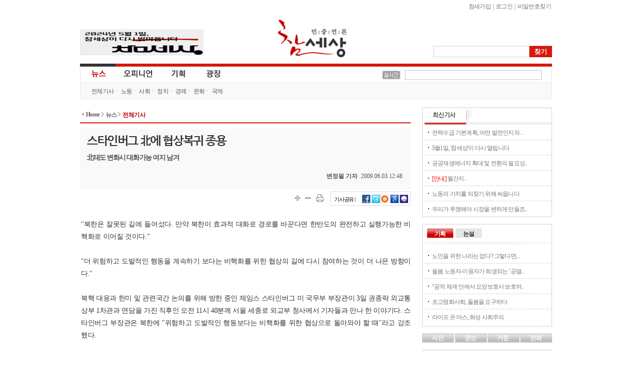

--- FILE ---
content_type: text/html
request_url: https://newscham.net/news/view.php?board=news&id=46560
body_size: 32890
content:
<!DOCTYPE html>
<HTML lang="ko">
	<head>
		<meta http-equiv="Content-Type" Content="text/html; charset=utf-8" />
		<meta http-equiv="X-UA-Compatible" content="IE=Edge" />
		<title>참세상 기사게시판 :: 기사 :: 스타인버그 北에 협상복귀 종용 - 北태도 변화시 대화가능 여지 남겨</title>
		<link rel="stylesheet" type="text/css" href="./inc/style.css" />
		<link rel="stylesheet" type="text/css" href="/ver06/css/layout.css?ver=2019011500" />
		<link rel="stylesheet" type="text/css" href="/ver06/css/board.css" />
		<link rel="stylesheet" type="text/css" href="./skin/news/newscham_2012/style.css?ver=1616745533" />
		<script type="text/javascript" language="javascript" src="./js/news/view_comment.js"></script>
		<script type="text/javascript" language="javascript" src="./js/news/view_write_comment.js"></script>
		<script type="text/javascript" language="javascript" src="./js/news/print.js"></script>
		<script type="text/javascript" language="javascript" src="./js/trackback.js"></script>
		<script type="text/javascript" language="JavaScript" src="/ver06/script/jquery-1.7.1.min.js"></script>
		<script type="text/javascript" language="JavaScript" src="/ver06/script/jquery.shorten.min.js"></script>
		<script type="text/javascript" language="JavaScript" src="/ver06/js/defaults.js"></script>
		<script type="text/javascript" language="JavaScript" src="/ver06/js/board.js"></script>
		<script type="text/javascript" language="JavaScript" src="/ver06/js/script.js"></script>
		<script type="text/javascript" language="JavaScript" src="./skin/news/newscham_2012/script.js?ver=1347598736"></script>
		<link rel="alternate" type="application/rss+xml" TITLE="참세상 RSS" href="./rss.php?group=" />
		<link rel="alternate" type="application/rss+xml" TITLE="민중언론 참세상 최신기사 RSS" href="./rss.php?board=news" />
		<meta property="fb:app_id" content="152398888217460"/>
		<meta property="og:title" content="참세상 :: 스타인버그 北에 협상복귀 종용"/>
		<meta property="og:type" content="Article"/>
		<meta property="og:url" content="https://www.newscham.net/news/view.php?board=news&nid=53287"/>
		<meta property="og:image" content="https://www.newscham.net/ver06/images/newscham_logo_og.jpg" data-width="470" data-height="246"/>
		<meta property="og:image:width" content="470"/>
		<meta property="og:image:height" content="246"/>
		<meta property="og:description" content="&quot;오바마 대통령과 힐러리 클린턴 국무장관을 대신해&quot; 한국을 방문했다며 &quot;이번 대표단은 공동의 안보와 이 중대한 도전에 직면해서 (미국 정부의)강력한 의지를 반영하고 있다&quot;고 설명했다">
		<meta property="og:site_name" content="참세상"/>
		<meta property="og:section" content="국제한반도"/>
		<meta property="og:updated_time" content="2009-06-03"/>
		<meta name="twitter:card" content="summary">
		<meta name="twitter:site" content="@newscham">
		<meta name="twitter:title" content="스타인버그 北에 협상복귀 종용">
		<meta name="twitter:description" content="&quot;오바마 대통령과 힐러리 클린턴 국무장관을 대신해&quot; 한국을 방문했다며 &quot;이번 대표단은 공동의 안보와 이 중대한 도전에 직면해서 (미국 정부의)강력한 의지를 반영하고 있다&quot;고 설명했다">
		<meta name="twitter:creator" content="변정필 기자">
		<meta name="twitter:image:src" content="https://www.newscham.net/ver06/images/newscham_logo_og.jpg">
		<meta name="twitter:domain" content="https://www.newscham.net/news/view.php?board=news&nid=53287">
	</head>
	<body id='commune_body_wrap' topmargin='0' leftmargin='0' marginwidth='0' marginheight='0'  class="menu-collapsed">
				<link href="/ver06/css/widget.css" rel="stylesheet" type="text/css" />
		<script type="text/javascript" src="/ver06/js/jquery-rolling.js"></script>
		<!--[if IE]>
		<link href="/ver06/css/ie_all.css" rel="stylesheet" type="text/css" />
		<![endif]-->
		<!--[if IE]>
		<script language="javascript" type="text/javascript" src="/ver06/script/script.html5.js"></script>
		<![endif]-->
		<div id="wrapper_news" class="body_container">
			<header id="news_header_wrap" class="header">
				<div id="header">
					<h1 id="logo"><a href="http://www.newscham.net/" title="참세상">참세상</a></h1>
					<nav id="outlogin">
 
						<SCRIPT Language='JavaScript' src='./js/login.js'></SCRIPT><a href="./member_join.php?gid=2">참새가입</a></li> |
<a href="./login.php?gid=2&return_url=http://www.newscham.net">로그인</a> |
<a href="javascript://" onclick="javascript:window.open('http://go.jinbo.net/commune/find_passwd.php','_j_find_passwd','width=300,height=260,scrollbars=no');">비밀번호찾기</a></li>
  
					</nav>
					<form id="search" name="search" action="/news/search.php" method="get">
						<input type="hidden" name="board" value="search" />
						<input type="hidden" name="s_mode" value="all" />
						<input type="text" class="text" name="s_arg" class="ss_arg" />
						<input id="search_submit" class="submit" name="submit" type="submit" value="찾기" title="기사검색" />
					</form>
					<div class="banner">
						<div id="photo"><a href="https://www.newscham.net/news/view.php?board=news&nid=107402&page=1" target='blank'><img src='https://blog.jinbo.net/attach/3911/3762286821.png' width='248' height='50' border='0' ></a></div>					</div>
				</div>
				<div id="site_navi_ticker">
					<div id="site_navi" class="container">
						<menu class="main">
							<li class="main news focus has-child">
								<a href="/" class="news" title="전체기사">뉴스</a>
								<ul class="child">
									<li><a href="/news/list.php?board=news" title="전체기사">전체기사</a></li>
									<li class="dot"><a href="/news/list.php?board=news&category1=1" title="노동">노동</a></li>
									<li class="dot"><a href="/news/list.php?board=news&category1=2" title="사회">사회</a></li>
									<li class="dot"><a href="/news/list.php?board=news&category1=37" title="정치">정치</a></li>
									<li class="dot"><a href="/news/list.php?board=news&category1=39" title="경제">경제</a></li>
									<li class="dot"><a href="/news/list.php?board=news&category1=40" title="문화">문화</a></li>
									<li class="dot"><a href="/news/list.php?board=news&category1=38" title="국제">국제</a></li>
								</ul>
							</li>
							<li class="main opinion  has-child">
								<a href="/opinion/" class="opinion" title="오피니언">오피니언</a>
								<ul class="child">
									<li><a href="/news/list.php?board=news&category2=2" title="논설">논설</a></li>
									<li class="dot"><a href="/opinion/" title="칼럼/연재">칼럼/연재</a></li>
									<li class="dot"><a href="/news/list.php?board=renewal_col" title="기고/주장">기고/주장</a></li>
									<li class="dot"><a href="/news/list.php?board=news&category2=154" title="카툰/판화">카툰/판화</a></li>
									<li class="dot"><a href="/news/list.php?board=news&category2=88" title="사진">사진</a></li>
									<li class="dot"><a href="/news/list.php?board=coolmedia" title="영상">영상</a></li>
								</ul>
							</li>
							<li class="main issue "><a href="/issue/" class="issue" title="기획">기획</a></li>
							<li class="main plaza  " ><a href="/plaza/" class="plaza" title="광장">광장</a></li>
						</menu>
					</div>
					<div id="cool_ticker" class="container">
						<div class="ticker">
							<ul id='oneLine'>
								
							</ul>
						</div>
						
		<script language="JavaScript">
			var info_bar_art_items = [];
			
		info_bar_art_items.push('<li><a href="/news/view.php?board=news&nid=107799">전력수급 기본계획, 어떤 발전인지와 누구 것인지도 묻자</a></li>');
		info_bar_art_items.push('<li><a href="/news/view.php?board=news&nid=107402">5월1일, '참세상'이 다시 열립니다</a></li>');
		info_bar_art_items.push('<li><a href="/news/view.php?board=news&nid=107302">공공재생에너지 확대 및 전환의 필요성과 쟁점</a></li>');
		info_bar_art_items.push('<li><a href="/news/view.php?board=news&nid=107282"><font color="red">[안내]</font> 월간지 《워커스》, 인터넷 신문 <민중언론 참세상> 휴간</a></li>');
		info_bar_art_items.push('<li><a href="/news/view.php?board=news&nid=107281">노동의 가치를 되찾기 위해 싸웁니다</a></li>');
		info_bar_art_items.push('<li><a href="/news/view.php?board=news&nid=107280">우리가 투쟁해야 시장을 변하게 만들죠.</a></li>');
		
		    jQuery("#oneLine").srolling({
				data : info_bar_art_items, auto : true,
				width : 270, height : 20,
				item_count : 1, cache_count : 6,
				delay : 1800, move : 'top',
				prev : '#pnews_prev', next : '#pnews_next'
			});
		</script>								<div id="receipt_support"><a href="javascript://" onclick="window.open('http://www.newscham.net/support/receipt.php','cms_info','resizable=no scrollbars=yes width=550px height=670');return false;"><img src="/support/images/receipt.jpg" alt="기부금영수증발급" /></a></div>
											</div>
				</div>
			</header>
			<div id="main-container" >
				<div id="primaryContents">
					<ul id="location">
						<li class="home"><a href="/">Home</a></li>
						<li ><a href="/">뉴스 </a></li>
						<li><a href="/news/list.php?board=news" title="전체기사">전체기사</a></li>
					</ul>
<script language="javascript">
function fixImage(num){
	var width = document.getElementById("my_post_img"+num).width;
	if( width > 550 ) {
		document.getElementById("my_post_img"+num).width = 585;
	}
}
function viewPostImage(img_url){
	var url = "view_image_pop.php?board=news&img_url=" + img_url;
	window.open(url, '', 'width=100, height=100, scrollbars=yes');
}
</script>
					<script type="text/JavaScript" src="/ver06/js/article_function.js"></script>
					<div id="fb-root"></div>
					<script>(function(d, s, id) {
						var js, fjs = d.getElementsByTagName(s)[0];
						if (d.getElementById(id)) return;
						js = d.createElement(s); js.id = id;
						js.src = "//connect.facebook.net/ko_KR/all.js#xfbml=1&appId=152398888217460";
						fjs.parentNode.insertBefore(js, fjs);
					}(document, 'script', 'facebook-jssdk'));
					</script>
					<article class="news_mainContents">
						<header id="news-article-header">
							<hgroup class="hgroup vcard">
								<h1 class="title">
									스타인버그 北에 협상복귀 종용								</h1>
								<h2 class="subtitle">
									北태도 변화시 대화가능 여지 남겨								</h2>
								<div class="byline">
									<address class="author" rel="author">변정필 기자</address>
									<time pubdate datetime="2009.06.03 12:48" title="2009.06.03 12:48" class="pubdate">2009.06.03 12:48</time>
								</div>
							</hgroup>
							<div class="share-box zoom">
								<ul class="scale">
									<li class="scale-up"><a href="javascript://" onclick="javascript:setArticleScale('up');" title="글자크기 확대" class="popper"><span>크게</span></a></li>
									<li class="scale-down"><a href="javascript://" onclick="javascript:setArticleScale('down');" title="글자크기 축소" class="popper"><span>작게</span></a></li>
								</ul>
								<div class="print"><a href="javascript://" onclick="javascript:news_print('./print.php?board=news&id=46560');" title="기사 프린트하기" class="popper"><span>프린트</span></a></div>
								<dl class="sns-box">
									<dt>기사공유 |</dt>
									<dd class="fb"><a href="https://facebook.com/sharer.php?u=https%3A%2F%2Fnewscham.net%3A443%2Fnews%2Fview.php%3Fboard%3Dnews%26id%3D46560&src=sp" target="_blank" title="페이스북 퍼나르기"><img src="/ver06/images/icon_facebook.gif" border="0"></a></dd>
									<dd class="twitter"><a href="javascript:arti2SNS.showPage('twitter','스타인버그 北에 협상복귀 종용', 'https://newscham.net:443/news/view.php?board=news&id=46560','','오바마 대통령과 힐러리 클린턴 국무장관을 대신해 한국을 방문했다며 이번 대표단은 공동의 안보와 이 중대한 도전에 직면해서 (미국 정부의)강...','');" title="트위터 퍼나르기"><img src="/ver06/images/icon_twitter.gif" border="0"></a></dd>
									<a href="javascript:arti2SNS.showPage('metooday','스타인버그 北에 협상복귀 종용', 'https://newscham.net:443/news/view.php?board=news&id=46560','','','');" title="미투데이 퍼나르기"><img src="/ver06/images/icon_me2.gif" border="0"></a></dd>
									<dd class="cyworld"><a href="javascript:arti2SNS.showPage('cyworld','스타인버그 北에 협상복귀 종용', 'https://newscham.net:443/news/view.php?board=news&id=46560','','오바마 대통령과 힐러리 클린턴 국무장관을 대신해 한국을 방문했다며 이번 대표단은 공동의 안보와 이 중대한 도전에 직면해서 (미국 정부의)강...','');" title="싸이월드 퍼나르기"><img src="/ver06/images/icon_cy.gif" border="0"></a></dd>
									<dd class="googleplus"><a href="javascript:arti2SNS.showPage('google2','스타인버그 北에 협상복귀 종용', 'https://newscham.net:443/news/view.php?board=news&id=46560','','오바마 대통령과 힐러리 클린턴 국무장관을 대신해 한국을 방문했다며 이번 대표단은 공동의 안보와 이 중대한 도전에 직면해서 (미국 정부의)강...','')" title="구글북마크 퍼나르기"><img src="/ver06/images/icon_google.gif" border="0"></a></dd>
									<!--<div class="fb-like" data-href="https://newscham.net:443/news/view.php?board=news&id=46560" data-send="true" data-width="450" data-show-faces="false"></div>	-->							
								</dl>
							</div>
<div class="news-full-banner top">
	<!--a href="http://workers-zine.net"><img src="/banner/2016/banner-670x150-20160610.gif"></a-->
</div>
						</header>

						<div id="news-article-content" class="content zoom">
"북한은 잘못된 길에 들어섰다. 만약 북한이 효과적 대화로 경로를 바꾼다면 한반도의 완전하고 실행가능한 비핵화로 이어질 것이다."<br>
<br>
"더 위험하고 도발적인 행동을 계속하기 보다는 비핵화를 위한 협상의 길에 다시 참여하는 것이 더 나은 방향이다."<br>
<br>
북핵 대응과 한미 및 관련국간 논의를 위해 방한 중인 제임스 스타인버그 미 국무부 부장관이 3일 권종락 외교통상부 1차관과 면담을 가진 직후인 오전 11시 40분께 서울 세종로 외교부 청사에서 기자들과 만나 한 이야기다. 스타인버그 부장관은 북한에 "위험하고 도발적인 행동보다는 비핵화를 위한 협상으로 돌아와야 할 때"라고 강조했다.  <br>
<br>
권종락 1차관은 한미간의 긴밀한 공조를 강조했다. 권종락 차관은 유명환 외교통상부 장관 및 이명박 대통령이 각각 힐러리 클린턴 국무장관과의 회담, 버락 오바마 대통령과의 정상회담을 앞두고 있다는 점을 언급하며 "(한미간) 협의를 하고 있다는 사실 자체가 북한이나 국제사회에 중요한 의미가 있다"고 평가했다. <br>
<br>
권 차관은 스타인버그 부장관과의 회동을 통해 현 상황을 평가하고 비핵화를 위한 중장기적 대응, 6자 회담 그리고 한미 양자간 공조방안에 대해 논의했다고 설명했다. <br>
<br>
<DIV style="width:550;float:center;padding:10px;" align='center' >
	<TABLE cellspacing="0" cellpadding="0" width="550">
		<TR><TD width="100%"><IMG src="https://www.newscham.net/data/news/photo/15/46559/seo_jung.jpg" width="550" height="367" border="1" class=ARTICLE_PHOTO></TD></TR>
		<TR><TD width="550"><div style="padding:3px 3px 0 3px;font-size:12px; letter-spacing:-0.05em;font-family:'돋움', Dotum ;color:#585858;text-align: justify;line-height:150%; ">
			<font color="#B40404">▲</font>&nbsp;&nbsp;"북한이 대화로 방향을 바꾸면 한반도의 완전하고 실행가능한 비핵화로 이어질 것이다."<br>  [출처: 서정환]</div></TD>
		</TR>
	</TABLE>
</DIV>

<br>
권종락 1차관과 회담 직후 기자들 앞에 나선 스타인버그 부장관은 본인이 "오바마 대통령과 힐러리 클린턴 국무장관을 대신해" 한국을 방문했으며 "이번 대표단은 공동의 안보와 이 중대한 도전에 직면해 (미국 정부의)강력한 의지를 반영하고 있다"고 대표단 구성의 의미를 설명했다.<br>
<br>
이번 대표단은 그 면면이 화려하다.  향후 북한과의 협상 등을 총괄할 스티븐 보즈워스 대북정책 특별대표 외에도 스튜어트 레비 재무부 차관, 월리스 그렉슨 국방부 아태차관보, 제프리 베이더 백악관 국가안보회의(NSC) 아시아담당 선임보좌관 등 한반도 정책 관련 미국 정부 고위인사들이 모두 함께 했다.<br>
<br>
특히 스튜어트 레비 미국 재무부 테러 및 재무정보담당(TFI) 차관은 2005년 9월부터 북한의 계좌 동결 등을 골자로 하는 'BDA(방코델타아시아) 사태'를 주도해 온 인물로 북한 2차 핵실험에 대응해 미국 정부가 대북금융제재 관련 의견 조율에 나설 것으로 관측됐다.<br>
<br>
스타인버그 부장관은 이번 회동에서 북한에 대한 금융제재를 논의했냐는 기자의 질문에 "일련의 선택지들을 논의했다"며 그 가능성을 배제하지 않았다. 그러나 "현재로서는 어떤 선택지도 배제하거나 포함하고 싶지 않다"고 말해 여지를 남겼다. <br>
<br>
스타인버그 부장관은 이번 방한이 특정 대응을 논의하기 위한 것이기 보다는 "장기적 전략에 초점을 맞추었다"고 말했다. <br>
<br>
한미 양국은 향후 북핵 대응과 관련해 중국의 역할에 큰 기대를 갖고 있는 것으로 보인다. 이번 스타인버그 부장관의 6자회담국 순방의 초점은 중국이 될 것으로 보인다.<br>
<br>
권종락 차관은 기자들과 만난 자리를 떠나기에 앞서 "중국이 큰 역할을 할 방안이 뭔지 전략을 논의했다"고 말했다. 또 권 차관은 "현 상황에 대한 평가에서 우리측과 미측이 딱 일치했다"며 이번 스타인버그 대표단과의 만남에 만족스러워 했다. <br>
<br>
이번 스타인버그 부장관은 2주내에 있을 한미 양국 연쇄 회동을 언급하며 북핵 대응문제 뿐 아니라 아프가니스탄과 파키스탄에서의 공조에 대한 중요성을 강조하기도 했다. 						</div>	
						<div class="fb-like" data-href="https://newscham.net:443/news/view.php?board=news&id=46560" data-send="true" data-width="450" data-lang="ko" data-show-faces="false"></div>
						<footer id="news-article-footer" class="zoom">
							<dl id="news-tagList" class="zoom">
								<dt title="이 기사와 관련된 태그" class="popper">태그</dt>
								<dd>
									<div id="tagEditBox46560" class="tagList">
		
										<p class="visitor_tag">
										</p>
										<div class="help_comment">로그인하시면 태그를 입력하실 수 있습니다.</div>
	
									</div>
								</dd>
							</dl>
							<div id="relative_article_to_author">
								<a href="javascript://" onClick="javascript:hideTagUrl('%EB%B3%80%EC%A0%95%ED%95%84%20%EA%B8%B0%EC%9E%90','search','name')"><span>변정필 기자</span>의 다른 기사</a>
							</div>
							<dl id="relative_article">
								<dt title="이 기사와 관련된 기사들"><span>관련기사</span></dt>
								<dd>
									<ul>
										<li><a href="./view.php?board=news&id=46554">정리해고 스트레스에 유산까지</a></li>
										<li><a href="./view.php?board=news&id=46536">5.30 범국민대회 원천봉쇄...연행</a></li>
									</ul>
								</dd>
							</dl>
							<dl id="hotnews_article">
								<dt title="많이본기사">많이본기사</dt>
								<dd id="hot" class="focus">
									<ul>
									</ul>
								</dd>
							</dl>
							<div id="article_comment">
<form id="comment_write" name="comment" method="post" action="./comment_write_proc.php?board=news&id=46560&mode=write" onSubmit="return check_comment(this,0,0);">
<fieldset class="wrap">
	<legend><p title="기사에 대한 의견을 남겨주세요">의견 쓰기</p></legend>
	<fieldset class="name">
		<label for="name">이름</label>
		<input id="name" name="name" type="text" value="" />
	</fieldset>
	<fieldset class="passwd">
		<label for="passwd">비밀번호</label>
		<input id="passwd" name="passwd" type="password" />
	</fieldset>
	<fieldset class="contents">
		<textarea name="content" id="comment_content"></textarea>
	</fieldset>
	<input type="submit" class="submit" value="덧글입력" />
</fieldset>
</form>

								<h5>덧글 목록</h5>
								<ul id="article_comment_list">
								</ul>
								<!-- 1. 아래 스크립트는 페이지의 <head></head> 영역에 삽입하시기 바랍니다. -->
								<script type="text/javascript" src="http://101.livere.co.kr.cizion.ixcloud.net/js/livere_lib.js" charset="utf-8"></script>

								<!-- 2. 아래 코드는 라이브리를 설치하시고자 하는 위치에 삽입하시기 바랍니다. -->
								<div id="livereContainer">
									<script type="text/javascript">
										var consumer_seq 	= "200";
										var livere_seq 		= "9864";
										var smartlogin_seq 	= "228";

										var title = "스타인버그 北에 협상복귀 종용";
										var refer =  "https://newscham.net:443/news/view.php?board=news&id=46560" ;

										livereReply = new Livere( livere_seq , refer , title );
										livereLib.start();
									</script>
								</div>

								<!--widget code-->
								<div id="tweetmixContainer">
								</div>
								<!--widget code-->
							</div>	
						</footer>
					</article>
<!--
<ul id="admin">
	<li><a href="#">맨위로</a></li>
	<li><a href="./list.php?board=news&page=">목록</a></li>
	        </ul>
-->
<!--mainContents end-->

					<script type="text/javascript" src="/ver06/js/hani_share.js"></script>
				</div>
		<!--primaryContents end-->
				<div id="secondaryContents">
					<dl id="recent_article_widget" class="widget">
						<dt title="최신기사">최신기사</dt>
						<dd id="series_list_scroll">
							<ul>
							<li><a href="/news/view.php?board=news&nid=107799">전력수급 기본계획, 어떤 발전인지와 ..</a></li><li><a href="/news/view.php?board=news&nid=107402">5월1일, '참세상'이 다시 열립니다</a></li><li><a href="/news/view.php?board=news&nid=107302">공공재생에너지 확대 및 전환의 필요성..</a></li><li><a href="/news/view.php?board=news&nid=107282"><font color="red">[안내]</font> 월간지..</a></li><li><a href="/news/view.php?board=news&nid=107281">노동의 가치를 되찾기 위해 싸웁니다</a></li><li><a href="/news/view.php?board=news&nid=107280">우리가 투쟁해야 시장을 변하게 만들죠..</a></li>

							
							</ul>
						</dd>
					</dl>
			<dl id="issue_remark_widget" class="widget tab">
				<dt class="issue focus"><a href="/issue/" title="기획" >기획</a></dt>
				<dd id="issue" class="focus">
					<ul>
						<li><a href='/news/view.php?board=news&nid=107254&category2=261'>노인을 위한 나라는 없다? 그렇다면, ..</a></li><li><a href='/news/view.php?board=news&nid=107251&category2=261'>돌봄 노동자-이용자가 희생되는 ‘공멸..</a></li><li><a href='/news/view.php?board=news&nid=107250&category2=261'>“공적 체계 안에서 요양보호사 보호하..</a></li><li><a href='/news/view.php?board=news&nid=107249&category2=261'>초고령화사회, 돌봄을 요구하다</a></li><li><a href='/news/view.php?board=news&nid=107224&category2=259'>라이프 온 마스, 화성 사회주의</a></li>					</ul>
				</dd>
				<dt class="remark"><a href="/news/list.php?board=news&category2=2" title="논설">논설</a></dt>
				<dd id="remark">
					<ul>
														<li><a href="/news/view.php?board=news&category2=2&nid=107185" class="shorten">인플레이션과 경기침체, 문제는 탐욕이..</a></li>
								<li><a href="/news/view.php?board=news&category2=2&nid=107169" class="shorten">전세사기, 대중의 금융화가 불러온 사..</a></li>
								<li><a href="/news/view.php?board=news&category2=2&nid=107158" class="shorten">'오세훈표 범죄와의 전쟁', 그리고 ..</a></li>
								<li><a href="/news/view.php?board=news&category2=2&nid=107134" class="shorten">첨단산업 육성전략은 재벌 특혜 전략</a></li>
								<li><a href="/news/view.php?board=news&category2=2&nid=107122" class="shorten">“연준아~ 브라보! 멋지다 연준아!”..</a></li>
					</ul>
				</dd>
			</dl>
					<dl id="multimedia" class="tab">
						<dt class="photo"><a href="/news/list.php?board=news&category2=88" title="사진">사진</a></dt>
						<dd id="photo">
							<section class="photo">
																<article class="figure">
									<a href="http://www.newscham.net/news/view.php?board=news&category2=88&nid=107264" title="재난 연극"><img src="http://www.newscham.net/data/news/4/1688955812/nail.jpg" alt="재난 연극" /></a>
									<h2><a href="http://www.newscham.net/news/view.php?board=news&category2=88&nid=107264">재난 연극</a></h2>
									<span class="author">신디케이트</span>
								</article>
							</section>
						</dd>
						<dt class="movie"><a href="/chamtv" title="영상">영상</a></dt>
						<dd id="movie">
							<section class="movie">
																<article class="figure">
									<a href="http://www.newscham.net/news/view.php?board=coolmedia&nid=103109" title="[영상] 현대기아차비정규직 농성장 또 경찰 동원 강제철거"><img src="http://www.newscham.net/data/coolmedia/0/KakaoTalk_20180411_120413041_copy.jpg" alt="[영상] 현대기아차비정규직 농성.." /></a>
									<h2><a href="http://www.newscham.net/news/view.php?board=coolmedia&nid=103109">[영상] 현대기아차비정규직 농성..</a></h2>
									<span class="author">참세상</span>
								</article>
								<article>
									<h3><a href="http://www.newscham.net/news/view.php?board=coolmedia&nid=103095" class="shorten">쇠사슬 몸에 묶고 저항했지만, 끝내 비정규직..</a></h3>
								</article>
								<article>
									<h3><a href="http://www.newscham.net/news/view.php?board=coolmedia&nid=89751" class="shorten">오체투지, 비정규직 해고노동자의 희망 몸짓</a></h3>
								</article>
								<article>
									<h3><a href="http://www.newscham.net/news/view.php?board=coolmedia&nid=86546" class="shorten">영화 <카트>가 다 담지 못한 이랜드-뉴코아 ..</a></h3>
								</article>

							</section>
						</dd>
						<dt class="cartoon"><a href="/news/list.php?board=news&category2=153" title="카툰">카툰</a></dt>
						<dd id="cartoon">
							<section class="cartoon">
																<article class="figure">
									<a href="http://www.newscham.net/news/view.php?board=news&category2=153&nid=71166" title="로또보다 못한 민간의료보험"><img src="http://www.newscham.net/data/news/4/z10.png" alt="로또보다 못한 민간의료보험" /></a>
									<h2><a href="http://www.newscham.net/news/view.php?board=news&category2=153&nid=71166">로또보다 못한 민간의료보험</a></h2>
									<span class="author">진보넷&참세상</span>
								</article>
								<article>
									<h3><a href="http://www.newscham.net/news/view.php?board=news&category2=153&nid=70057" class="shorten">건강보험료, 버는만큼만 내면 무상의료 실현된..</a></h3>
								</article>
								<article>
									<h3><a href="http://www.newscham.net/news/view.php?board=news&category2=153&nid=69672" class="shorten">위암에 걸린 K씨네 집은 왜 거덜났는가</a></h3>
								</article>
								<article>
									<h3><a href="http://www.newscham.net/news/view.php?board=news&category2=153&nid=69602" class="shorten">팔레스타인인 버스 탑승 금지</a></h3>
								</article>

							</section>
						</dd>
						<dt class="engraving"><a href="/news/list.php?board=news&category2=155" title="판화">판화</a></dt>
						<dd id="engraving">
							<section class="engraving">
																<article class="figure">
									<a href="http://www.newscham.net/news/view.php?board=news&category2=155&nid=103947" title="들위에 둘"><img src="http://www.newscham.net/data/news/14/1553137774/0.jpg" alt="들위에 둘" /></a>
									<h2><a href="http://www.newscham.net/news/view.php?board=news&category2=155&nid=103947">들위에 둘</a></h2>
									<span class="author">이윤엽(판화가)</span>
								</article>
								<article>
									<h3><a href="http://www.newscham.net/news/view.php?board=news&category2=155&nid=103786" class="shorten">비정규직 그만</a></h3>
								</article>
								<article>
									<h3><a href="http://www.newscham.net/news/view.php?board=news&category2=155&nid=102855" class="shorten">개자유</a></h3>
								</article>
								<article>
									<h3><a href="http://www.newscham.net/news/view.php?board=news&category2=155&nid=102153" class="shorten">다시 안고 싶다</a></h3>
								</article>

							</section>
						</dd>
					</dl>
					<div id="twitter_widget">
					</div>
					
<div class="banner" style="border:0px solid #d3d3d3;">
		<a href="http://workers-zine.net/cms" target="_blank" title="워커스 102호 표지"><img src="http://workers-zine.net/wp-content/uploads/2023/05/23050301.jpg" alt="워커스 102호 표지" width="260"></a>
</div>					
					<div class="banner support">
						<a href="/intro/intro.php?section=support" title="참세상 후원하기">참세상 후원하기</a>
					</div>
					<!--
					<div class="banner">
						<a href="http://www.socialfunch.org" title="사회운동을 위한 온라인후원 소셜펀치" target="_blank"><img src="http://www.newscham.net/banner/socialfunch_210x100.gif" alt="사회운동을 위한 온라인후원 소셜펀치" /></a>
					</div>
					-->				</div>
				<!--subContent end-->
			</div>
			<footer id="footer" class="footer" itemscope itemtype="http://schema.org/Corporation">
				<a class="url" itemprop="url" href="http://www.newscham.net"><div itemprop="name"><strong>참세상</strong></div></a>
				<div class="description" itemprop="description">'참세상'은 노동자, 농민, 빈민, 여성, 장애인, 이주노동자, 청소년, 성소수자 등 민중의 삶과 투쟁과 문화를 소중히 여기고, 민중의 시각으로 깊이있게 보도하는 민중의 미디어입니다.</div>
				<nav id="globalNavi">
					<a href="/intro/intro.php?section=intro">참세상소개</a> | 
					<a href="/intro/intro.php?section=support">후원하기</a> | 
					<a href="/intro/intro.php?section=advertise">광고안내</a> | 
					<a href="/zzzpro/">겨울잠프로</a> | 
					<a href="/rss/cast.xml">RSS</a> | 
					<a href="/intro/intro.php?section=subscribe">뉴스레터</a> | 
					<a href="/intro/intro.php?section=privacy">개인정보취급방침</a> | 
					<a href="/intro/intro.php?section=juvenile_protection">청소년 보호책임:윤지연</a> | 
					<a href="/english/">English</a>
				</nav>
				<div itemprop="address" itemscope itemtype="http://schema.org/PostalAddress">
					<p class="registration">참세상 등록번호: 서울 아 00111 | 등록일자: 2005년 11월 8일 | 발행인: 홍석만| 편집인: 윤지연</p>
					<address itemprop="address" itemscope itemtype="http://schema.org/PostalAddress"><span class="country" itemprop="addressCountry">대한민국/Republic of Korea</span><span class="city" itemprop="addressLocality">서울/Seoul</span><span class="postal" itemprop="postalCode">120-840</span><span itemprop="addressLocality">서울</span><span itemprop="streetAddress">서울시 서대문구 독립문로8길 23 2층</span> | TEL: (02)701-7688 | FAX : (02)701-7112  |  <label class="email">E-mail :</label>newscham@jinbo.net</address>
					<p class="license">별도의 표기가 없는 한 '참세상'이 생산한 저작물은 <strong>정보공유라이선스 2.0 : 영리금지</strong>를 따릅니다. <a href="http://freeuse.or.kr/htm/main1_32.htm" title="정보공유라이선스">정보공유 라이선스</a></p>
				</div>
				<!-- Global site tag (gtag.js) - Google Analytics -->
				<script async src="https://www.googletagmanager.com/gtag/js?id=UA-125330588-1"></script>
				<script>
					window.dataLayer = window.dataLayer || [];
					function gtag(){dataLayer.push(arguments);}
					gtag('js', new Date());

					gtag('config', 'UA-125330588-1');
				</script>
			</footer>
		</div>
			</BODY>
			</HTML>
		